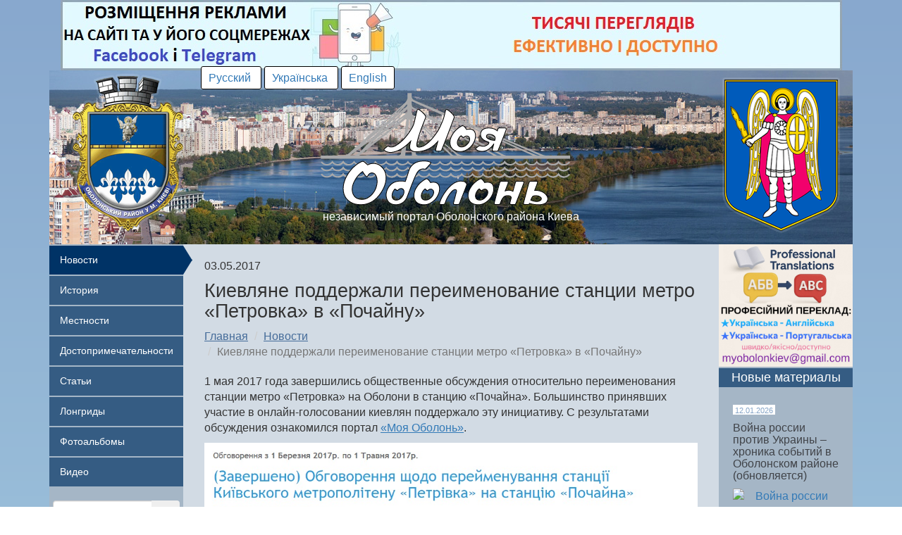

--- FILE ---
content_type: text/html; charset=UTF-8
request_url: https://my-obolon.kiev.ua/novosti/kievlyane-podderzhali-pereimenovanie-stanczii-metro-%C2%ABpetrovka%C2%BB-v-%C2%ABpochajnu%C2%BB.html
body_size: 6400
content:
<!DOCTYPE html> <html lang="ru" xmlns="http://www.w3.org/1999/xhtml" xmlns:fb="http://ogp.me/ns/fb#"> <head> <meta charset="utf-8"> <meta http-equiv="X-UA-Compatible" content="IE=edge"> <meta name="viewport" content="width=device-width, initial-scale=1"> <base href="https://my-obolon.kiev.ua/" /> <title>Киевляне поддержали переименование станции метро «Петровка» в «Почайну» | «Моя Оболонь» - портал Оболонського району Києва</title> <!-- META --> <meta name="description" content=''> <meta name="keywords" content=''> <!-- fb --> <meta property="og:image" content="http://my-obolon.kiev.ua/images/novosti/2016/Stantsiya-Petrovka.jpg" /> <!-- Verification --> <meta name='yandex-verification' content='61a971ef69ebcb66' /> <link href="/assets/template/img/favicon.ico" rel="shortcut icon"> <script type="text/javascript"> document.onselectstart = function() { return false; }; document.oncontextmenu = function() { return false; }; // document.onmousedown = function() { return false; } </script> <!-- Google tag (gtag.js) --> <script async src="https://www.googletagmanager.com/gtag/js?id=G-J08DT379RP"></script> <script> window.dataLayer = window.dataLayer || []; function gtag(){dataLayer.push(arguments);} gtag('js', new Date()); gtag('config', 'G-J08DT379RP'); </script> <link rel="stylesheet" href="/assets/template/css/bootstrap.min.css" type="text/css" /> <link rel="stylesheet" href="/assets/template/css/jquery.fancybox.css" type="text/css" /> <link rel="stylesheet" href="/assets/template/css/jquery.fancybox-buttons.css" type="text/css" /> <link rel="stylesheet" href="/assets/template/css/jquery.fancybox-thumbs.css" type="text/css" /> <link rel="stylesheet" href="/assets/template/css/custom.css" type="text/css" /> </head> <link rel="stylesheet" href="https://cdn.jsdelivr.net/npm/@fancyapps/ui@4.0/dist/fancybox.css" /> <body> <div id="fb-root"></div> <script async defer crossorigin="anonymous" src="https://connect.facebook.net/ru_RU/sdk.js#xfbml=1&version=v15.0&appId=531535374529317&autoLogAppEvents=1" nonce="fki0evxx"></script> <div id="header" class="wrapper"> <div class="container"> <div class="row"> <!-- banner start --> <p style="text-align:center;margin:0;overflow:hidden"> <a href="https://my-obolon.kiev.ua/ua/rozmishennya-reklami.html" target="_blank"> <!--<a href="https://my-obolon.kiev.ua/to/go.php?url=https://my-obolon.kiev.ua/ua/rozmishennya-reklami.html" target="_blank">--> <img src="images/bnr/Reklama-4.jpg" alt=""> </a> </p> <!-- banner end --> <div class="col-md-12 header-wrapp"> <div class="col-sm-3 col-md-2 text-center hidden-xs"> <img src="assets/template/img/obolon-gerb.png" alt="" style="margin-top:5px;"> </div> <div class="col-sm-6 col-md-8"> <a class="logo" href="https://my-obolon.kiev.ua/"> независимый портал Оболонского района Киева </a> <div class="lang hidden-xs"> <a href="https://my-obolon.kiev.ua/" class=" ru active" data-language="Russian"> <span> Русский </span></a> <a href="https://my-obolon.kiev.ua/ua/" class=" ua" data-language=""> <span> Українська </span></a> <a href="https://my-obolon.kiev.ua/ua/best-articles-in-english/" class=""> <span>English</span></a> </div> </div> <div class="col-sm-3 col-md-2 header-col text-center hidden-xs"> <img src="assets/template/img/kiev-bg.png" alt=""> </div> </div> </div> </div> </div> <div id="content" class="wrapper"> <div class="container"> <div class="row"> <div class="col-md-12 nopadding"> <div class="content-wrapper wrapper"> <div class="col-sm-4 col-md-2 nopadding"> <div id="nav"> <nav class="navbar navbar-inverse"> <div class="navbar-header"> <div class="lang hidden-sm hidden-md hidden-lg" style="margin-left: 15px;margin-bottom: 8px;float: left;display: flex;margin-top: 8px;"> <a href="https://my-obolon.kiev.ua/" class=" ru active" data-language="Russian"> <span> Русский </span></a> <a href="https://my-obolon.kiev.ua/ua/" class=" ua" data-language=""> <span> Українська </span></a> <a href="https://my-obolon.kiev.ua/ua/best-articles-in-english/" class=""> <span>English</span></a> </div> <button type="button" class="navbar-toggle" data-toggle="collapse" data-target="#Navbar" style="color: #fff;"> Меню </button> </div> <div class="collapse navbar-collapse" id="Navbar"> <ul class="nav navbar-nav"><li class="first active"><a href="novosti/" >Новости</a></li><li><a href="istoriya/" >История</a></li><li><a href="mestnosti/" >Местности</a></li><li><a href="dostoprimechatelnosti/" >Достопримечательности</a></li><li><a href="stati/" >Статьи</a></li><li><a href="longridi/" >Лонгриды</a></li><li><a href="foto/" >Фотоальбомы</a></li><li class="last"><a href="video/" >Видео</a></li></ul> </div> </nav> </div> <form class="sisea-search-form" action="poisk.html" method="get"> <div class="input-group"> <input type="text" class="search-query form-control" name="search" id="search" value="" /> <input type="hidden" name="id" value="21" /> <span class="input-group-btn"> <button class="btn" type="submit" > <span class="glyphicon glyphicon-search"></span> </button> </span> </div> </form> <div class="text-center hidden-xs"> <a href="https://poiskboga.com" target="_blank"> <img class="hoverfade" src="images/bnr/myobolon-banner.jpg" alt="poiskboga.com"> </a> </div> </div> <div class="col-sm-8 col-md-8 nopadding"> <div id="col-c" class="wrapper"> 03.05.2017 <h1>Киевляне поддержали переименование станции метро «Петровка» в «Почайну»</h1> <ol class="breadcrumb"><li class="breadcrumb-item"><a href="/">Главная</a></li> <li class="breadcrumb-item"><a href="novosti/">Новости</a></li> <li class="breadcrumb-item active">Киевляне поддержали переименование станции метро «Петровка» в «Почайну»</li></ol> <p>1 мая 2017 года завершились общественные обсуждения относительно переименования станции метро «Петровка» на Оболони в станцию «Почайна». Большинство принявших участие в онлайн-голосовании киевлян поддержало эту инициативу. С результатами обсуждения ознакомился портал <a href="http://my-obolon.kiev.ua/">«Моя Оболонь»</a>.</p> <p><img style="margin: 10px auto; display: block;" title="Результаты общественных обсуждений" src="images/novosti/2017/Golosovanie-po-pereimenovaniju-Petrovki.jpg" alt="Результаты общественных обсуждений" width="700" height="231" /></p> <p style="text-align: center;"><strong style="font-family: Arial,Helvetica,sans-serif;">Результаты общественных обсуждений</strong></p> <p style="text-align: center;"><em style="font-family: Arial,Helvetica,sans-serif; font-size: x-small;">Фото: скриншот с <a href="http://projects.kievcity.gov.ua/projects/view.php?P=346">kievcity.gov.ua</a></em><strong style="font-family: Arial,Helvetica,sans-serif;"><br /></strong></p> <p>С 1 февраля по 1 мая текущего года все желающие могли принять участие в голосовании по проекту переименования станции метро «Петровка» в «Почайну», которое проходило на портале Киевского городского совета. За указанный период свое мнение по этому вопросу высказали 1942 киевлянина. Их голоса разделились следующим образом – 1426 голосов «за» и 514 «против».</p> <p>Инициатор возрождения древней реки, в которой была <a href="istoriya/obolon-i-kreshhenie-kievskoj-rusi.html">крещена</a> Киевская Русь, Аннабелла Морина так прокомментировала данное событие в своем <a href="https://www.facebook.com/photo.php?fbid=1490608820990216&amp;set=a.710727565645016.1073741830.100001233373070&amp;type=3&amp;theater">Facebook</a>:</p> <blockquote> <p>«Финал! 1426\514. Это счет общественного обсуждения – голосования на сайте Киевсовета за\против переименования станции метро «Петровка» в станцию «Почайна». 3\1 практически. Почайна выиграла! Причем, выиграла в любом случае. Ведь даже те, кто голосовал против, теперь знают о ней намного больше, чем раньше. Теперь информация о Почайне не исчезнет так, как происходило после 30-х годов ХХ века. Она в мыслях людей, и это самое главное», - сообщила активистка.</p> </blockquote> <p>На следующем этапе проект переименования вновь будет вынесен на Комиссию по вопросам наименований Киевского городского совета для утверждения результатов общественных слушаний. Затем пройдут положенные согласования в двух других комиссиях, после чего их решение будет вынесено на сессию для рассмотрения столичными депутатами.</p> <p>Напомним, что в Оболонском районе будет вскоре создан <a href="novosti/v-obolonskom-rajone-poyavitsya-park-%C2%ABpochajna%C2%BB.html">новый парк</a> культуры и отдыха «Почайна» на берегах одноименной древней реки. Такое решение было принято городскими депутатами 10 февраля текущего года.</p> <!-- AddToAny BEGIN --> <div class="a2a_kit a2a_kit_size_32 a2a_default_style"> <a class="a2a_dd" href="https://www.addtoany.com/share"></a> <a class="a2a_button_facebook"></a> <a class="a2a_button_viber"></a> <a class="a2a_button_telegram"></a> <a class="a2a_button_whatsapp"></a> <a class="a2a_button_twitter"></a> <a class="a2a_button_email"></a> <a class="a2a_button_pinterest"></a> <a class="a2a_button_facebook_messenger"></a> </div> <script> var a2a_config = a2a_config || {}; a2a_config.locale = "ru"; </script> <script async src="https://static.addtoany.com/menu/page.js"></script> <!-- AddToAny END --> <br> <div class="fb-like" data-href="https://my-obolon.kiev.ua/novosti/kievlyane-podderzhali-pereimenovanie-stanczii-metro-«petrovka»-v-«pochajnu».html" data-width="" data-layout="button_count" data-action="like" data-size="large" data-share="false"></div> </div> </div> <div class="col-sm-12 col-md-2 right-col nopadding"> <div id="col-r" class="wrapper"> <!-- banner start --> <p style="text-align:center;margin:0;overflow:hidden"><a href="https://my-obolon.kiev.ua/ua/rozmishennya-reklami.html" target="_blank"><img src="images/bnr/translations.jpg" alt=""></a></p> <!-- banner end --> <h3>Новые материалы</h3> <div class="article-item"> <a href="novosti/vojna-rossii-protiv-ukrainyi-hronika-sobyitij-v-obolonskom-rajone.html" title="Война россии против Украины – хроника событий в Оболонском районе (обновляется)"> <table width="100%"> <tr> <td width="80"> <div class="date">12.01.2026</div> </td> </tr> <tr> <td> <h2>Война россии против Украины – хроника событий в Оболонском районе (обновляется)</h2> </td> </tr> </table> <table width="100%"> <tr> <td width="170"> <p style="text-align:center;"> <img src="/assets/components/phpthumbof/cache/Hronika-voyni.c9add5f6094111bd3367aa039bb407f0.jpg" alt="Война россии против Украины – хроника событий в Оболонском районе (обновляется)"> </p> </td> </tr> </table> </a> </div> <div class="article-item"> <a href="novosti/grafik-provedeniya-yarmarok-v-obolonskom-rajone-v-2026-godu.html" title="График проведения ярмарок в Оболонском районе в 2026 году"> <table width="100%"> <tr> <td width="80"> <div class="date">05.01.2026</div> </td> </tr> <tr> <td> <h2>График проведения ярмарок в Оболонском районе в 2026 году</h2> </td> </tr> </table> <table width="100%"> <tr> <td width="170"> <p style="text-align:center;"> <img src="/assets/components/phpthumbof/cache/Produktovie-yarmarki.88e780742a34a97c2b903c13d34deaad.jpg" alt="График проведения ярмарок в Оболонском районе в 2026 году"> </p> </td> </tr> </table> </a> </div> <div class="article-item"> <a href="longridi/universam-3-istoriya-pervogo-i-unikalnogo-modernistskogo-zdaniya-na-oboloni.html" title="Универсам № 3 – история первого и уникального модернистского здания на Оболони"> <table width="100%"> <tr> <td width="80"> <div class="date">01.01.2026</div> </td> </tr> <tr> <td> <h2>Универсам № 3 – история первого и уникального модернистского здания на Оболони</h2> </td> </tr> </table> <table width="100%"> <tr> <td width="170"> <p style="text-align:center;"> <img src="/assets/components/phpthumbof/cache/1976-1980-gody-universam-3-1.cd8ff119507becae0bcc8d0f604d8eca.jpg" alt="Универсам № 3 – история первого и уникального модернистского здания на Оболони"> </p> </td> </tr> </table> </a> </div> <div class="article-item"> <a href="longridi/perechen-pereimenovannyix-ulicz-obolonskogo-rajona.html" title="Перечень переименованных улиц Оболонского района"> <table width="100%"> <tr> <td width="80"> <div class="date">04.12.2025</div> </td> </tr> <tr> <td> <h2>Перечень переименованных улиц Оболонского района</h2> </td> </tr> </table> <table width="100%"> <tr> <td width="170"> <p style="text-align:center;"> <img src="/assets/components/phpthumbof/cache/Ulitsa-Layosha-Gavro.bd400493c57f54407d9b721cb4c39c9f.jpg" alt="Перечень переименованных улиц Оболонского района"> </p> </td> </tr> </table> </a> </div> <div class="article-item"> <a href="dostoprimechatelnosti/alleya-muz.html" title="«Аллея Муз»"> <table width="100%"> <tr> <td width="80"> <div class="date">25.11.2025</div> </td> </tr> <tr> <td> <h2>«Аллея Муз»</h2> </td> </tr> </table> <table width="100%"> <tr> <td width="170"> <p style="text-align:center;"> <img src="/assets/components/phpthumbof/cache/0.adf5d5e244fa32896eb8913aa37a8aa9.jpg" alt="«Аллея Муз»"> </p> </td> </tr> </table> </a> </div> <h3>Новое видео</h3> <div class="right-col-box text-center"> <div class="gallery-ico"> <a href="video/zastrojka-oboloni-i-poyavlenie-minskogo-rajona.html"> <div class="videoplay"></div> <img src="/assets/components/phpthumbof/cache/Zastroyka-oboloni.1c069035d024ba9c20bba5ef8b0e3381.jpg" alt="" title="Застройка Оболони и появление Минского района" class="tovaricon" /> </a> <div class="nameofgallery"> <a href="video/zastrojka-oboloni-i-poyavlenie-minskogo-rajona.html" class="tname">Застройка Оболони и появление Минского района</a> </div> </div> </div> <h3>Новое фото</h3> <div class="right-col-box text-center"> <div class="photo-thumb"> <a href="foto/istoricheskie-fotografii-obolonskogo-rajona/"> <img src="/assets/components/phpthumbof/cache/istoricheskiye-foto-obolonskogo-rayona.3958a212e756624d9bacd8e06e561196.jpg" alt="" title="Исторические фотографии Оболонского района" width="200" height="200" class="tovaricon" /> </a> <div class="nameofgallery"> <a href="foto/istoricheskie-fotografii-obolonskogo-rajona/" class="tname">Исторические фотографии Оболонского района</a> </div> </div> </div> <div class="hidden-big"> <div class="right-col-box text-center"> <a href="https://poiskboga.com" target="_blank"> <img class="hoverfade" src="images/bnr/myobolon-banner.jpg" alt="poiskboga.com"> </a> </div> </div> </div> </div> <div class="col-md-12"> <div id="footer" class="wrapper"> <div class="col-sm-6 col-md-6 nopadding footer-l"> <ul> <li><a href="o-nas.html">О нас</a></li> </ul> <ul> <li><a href="mailto:myobolonkiev@gmail.com">Написать нам</a></li> </ul> <ul> <li><a href="podderzhka-proekta.html">Поддержка проекта</a></li> </ul> <ul> <li><a href="razmeshhenie-reklamyi.html">Размещение рекламы</a></li> </ul> </div> <div class="col-sm-6 col-md-6 nopadding footer-r"> <div class="wrapper"> <!-- soc --> </div> <div class="wrapper"> © 2015-2025 «Моя Оболонь»<br/> Использование материалов портала разрешается<br/>только при условии гиперссылки на<br/>My-Obolon.kiev.ua </div> </div> </div> </div> </div> </div> </div> </div> </div> <script> (function(i,s,o,g,r,a,m){i['GoogleAnalyticsObject']=r;i[r]=i[r]||function(){ (i[r].q=i[r].q||[]).push(arguments)},i[r].l=1*new Date();a=s.createElement(o), m=s.getElementsByTagName(o)[0];a.async=1;a.src=g;m.parentNode.insertBefore(a,m) })(window,document,'script','//www.google-analytics.com/analytics.js','ga'); ga('create', 'UA-73330903-1', 'auto'); ga('send', 'pageview'); </script> <script src="https://cdn.jsdelivr.net/npm/@fancyapps/ui@4.0/dist/fancybox.umd.js"></script> <script> Fancybox.bind("[data-fancybox]", { // Your options go here }); </script> <div style="display:none;"> 0.0600 s <br> 22 <br> cache <br> </div> <script src="/assets/template/js/jquery.min.js"></script> <script src="/assets/template/js/bootstrap.min.js"></script> <script src="/assets/template/js/jquery.mousewheel-3.0.6.pack.js"></script> <script src="/assets/template/js/jquery.fancybox.pack.js"></script> <script src="/assets/template/js/jquery.fancybox-buttons.js"></script> <script src="/assets/template/js/jquery.fancybox-media.js"></script> <script src="/assets/template/js/jquery.fancybox-thumbs.js"></script> <script src="/assets/template/js/custom.js"></script> </body> </html>

--- FILE ---
content_type: text/css
request_url: https://my-obolon.kiev.ua/assets/template/css/custom.css
body_size: 2525
content:
/* Fonts import */

@import url(http://fonts.googleapis.com/css?family=Marmelad&subset=latin,cyrillic);

@font-face {
    font-family: "RotisSansSerif"; 
    /*src: url("//db.onlinewebfonts.com/t/d979624d1cb77d6523f9b3adc2bcef31.eot"); */
    src: url("/assets/template/fonts/Rotis.otf"); 
    /*src: url("//db.onlinewebfonts.com/t/d979624d1cb77d6523f9b3adc2bcef31.eot?#iefix") format("embedded-opentype"), url("//db.onlinewebfonts.com/t/d979624d1cb77d6523f9b3adc2bcef31.woff2") format("woff2"), url("//db.onlinewebfonts.com/t/d979624d1cb77d6523f9b3adc2bcef31.woff") format("woff"), url("//db.onlinewebfonts.com/t/d979624d1cb77d6523f9b3adc2bcef31.ttf") format("truetype"), url("//db.onlinewebfonts.com/t/d979624d1cb77d6523f9b3adc2bcef31.svg#RotisSansSerif") format("svg"); */
} 


/* Global */

html {
    background: #88a8ce;
    background: -moz-linear-gradient(top, #88a8ce 0%, #b8e4ed 100%);
    background: -webkit-gradient(linear, left top, left bottom, color-stop(0%, #88a8ce), color-stop(100%, #b8e4ed));
    background: -webkit-linear-gradient(top, #88a8ce 0%, #b8e4ed 100%);
    background: -o-linear-gradient(top, #88a8ce 0%, #b8e4ed 100%);
    background: -ms-linear-gradient(top, #88a8ce 0%, #b8e4ed 100%);
    background: linear-gradient(to bottom, #88a8ce 0%, #b8e4ed 100%);
    filter: progid: DXImageTransform.Microsoft.gradient( startColorstr='#88a8ce', endColorstr='#b8e4ed', GradientType=0);
}
body {
    font-family: 'Marmelad', sans-serif;
    /*font-family: 'RotisSansSerif', 'Marmelad', sans-serif;*/
    background: #89a9cf;
    font-size: 16px;
}
.container {
    max-width: 1140px;
}
.nopadding {
    padding-right: 0;
    padding-left: 0;
}
.hoverfade:hover {
    opacity: 0.7;
}
.wrapper {
    float: left;
    width: 100%;
}
.table {
    display: table;
}
h1 {
    font-size: 27px;
    margin: 10px 0 10px 0;
}
/* Header */

#header .header-wrapp {
    height: 247px;
    background: url(/assets/template/img/obolon.jpg) no-repeat top;
}
#header .header-wrapp-parallax2 {
    height: 247px;
    z-index: -999;
}
#header .header-col {
    margin-top: 10px;
}
#header a.logo {
    display: block;
    position: absolute;
    background: url(/assets/template/img/logoru.png) 0 0 no-repeat;
    top: 32px;
    right: 0;
    left: 0;
    margin-left: auto;
    margin-right: auto;
    width: 370px;
    height: 160px;
    padding-top: 165px;
    color: #fff;
    text-decoration: none;
    text-align: center;
    font-size: 16px;
}
.content-wrapper {
    background: #a5b6c6 url(/assets/template/img/fbg.jpg) bottom left no-repeat;
}
/* Navigation */

#nav .navbar-nav {
    padding: 0;
    margin: 0;
}
#nav .navbar-collapse {
    padding: 0;
}
#nav .navbar-nav li {
    background: #355c83;
    margin-top: 2px;
    display: block;
    width: 100%;
    position: relative;
}
#nav .navbar-inverse .navbar-nav>.active>a,
.navbar-inverse .navbar-nav>.active>a:focus,
.navbar-inverse .navbar-nav>.active>a:hover {
    background: none;
}
#nav .navbar-nav li.active,
#nav .navbar-nav li:hover {
    background: #003366;
}
#nav .navbar-inverse .navbar-nav>li>a {
    display: block;
    width: 100%;
    padding-left: 15px;
    font-size: 14px;
    color: #fff;
    text-decoration: none;
    height: 41px;
    line-height: 41px;
}
#nav .navbar-header {
    background: #355c83;
}
#nav .navbar-inverse {
    background: none;
    border: none;
}
#nav .navbar-inverse .navbar-toggle:focus,
.navbar-inverse .navbar-toggle:hover {
    background-color: #003366;
}
#nav .navbar-inverse .navbar-toggle {
    border-color: #ccc;
}
#nav .navbar-inverse .navbar-toggle:focus,
.navbar-inverse .navbar-toggle:hover {
    border-color: #ccc;
}
#nav .navbar-nav>li>a {
    padding: 0;
}
/* Central-col */

#col-c {
    padding:20px 30px;
    background: #d2dbe4;
    padding-bottom: 40px;
}
#col-c a {
    text-decoration: underline;
}
#col-c img {
    max-width: 100%;
    height: auto;
}
/* Right-col */

#col-r .article-item {
    background: #a5b6c6;
    padding: 20px 20px 0;
}
#col-r .article-item a h2 {
    text-transform: none;
    color: #404348;
    font-size: 16px;
    margin: 10px 0 10px 0;
}
#col-r .article-item .date {
    color: #84a3c6;
    font-size: 11px;
    margin: 5px 0 0 0;
    background: #fff;
    padding: 1px 1px;
    height: 14px;
    line-height: 14px;
    text-align: center;
    width: 60px;
}

#col-r img {
    max-width:100%;
    height:auto;
}

/* Central-col-blocks */

#articles .article-row-item {
    margin-bottom: 40px;
}
#articles .article-row-item-date {
    display: table-cell;
    vertical-align: top;
    width: 60px;
}
#articles .article-row-item-date-box {
    color: #84a3c6;
    font-size: 11px;
    background: #fff;
    height: 16px;
    line-height: 16px;
    text-align: center;
    width: 60px;
    margin-top: 4px;
}
#articles .article-row-item-h2 {
    display: table-cell;
    vertical-align: top;
}
#articles .article-row-item h2 {
    color: #404348;
    font-size: 22px;
    margin: 0 0 0 15px;
    padding: 0;
}
#articles .article-row-item h2 a {
    color: #000;
    text-decoration: none;
}
#articles .article-row-item-img {
    display: table-cell;
    vertical-align: top;
    width: 170px;
}
#articles .article-row-item-introtext {
    display: table-cell;
    vertical-align: top;
}
#articles .article-row-item-infoblock {
    display: table-row;
}
#gallery .photogallery-row {
    margin-bottom: 30px;
}
#gallery .photogallery-row-caption {
    margin-top: 10px;
    height: 45px;
}
/* Pagination */

.pagination-wrapper {
    text-align: center;
}
/* Breadcrumbs */

.breadcrumb {
    background: none;
    padding: 0;
    margin: 0 0 20px 0;
    color: #000;
}
.breadcrumb a {
    text-decoration: underline;
    color: #446b99;
}
/* Other */

.photo-thumb a {
    color: #333;
    text-decoration: none;
}
.photo-thumb a:hover {
    text-decoration: underline;
}
.right-col h3 {
    padding: 4px 0 4px 1px;
    line-height: 110%;
    text-transform: none!important;
    margin: 2px 0 0px 0;
    color: #fff;
    font-size: 18px;
    background: #355C83;
    text-align: center;
}
.right-col-box {
    padding: 10px;
    background: #fff;
}
.nameofgallery {
    margin-top: 10px;
}
.nameofgallery a {
    color: #000;
    font-size: 15px;
}
.gallery-ico {
    position: relative;
}
.videoplay {
    margin: auto;
    position: absolute;
    top: 0;
    left: 0;
    bottom: 0;
    right: 0;
    width: 40px;
    height: 40px;
    background: url(/assets/template/img/video-play.png) 0 0 no-repeat;
}
.gallery-ico:hover .videoplay {
    background-position: 0 -40px;
}
/* Search */

.sisea-search-form {
    margin: 20px 5px;
}
/* Footer */

#footer {
    padding: 45px 0 30px 0;
    color: #fff;
}
#footer .footer-l ul {
    list-style: none;
    float: left;
    padding: 2px;
    background: rgba(255, 255, 255, 0.6);
    margin: 0 0 0 5px;
}
#footer .footer-l ul li {
    margin-bottom: 4px;
}
#footer .footer-l a {
    background: #355C83;
    color: #fff;
    padding: 0 3px;
    font-size: 16px;
    text-decoration: underline;
}
#footer .yashare-auto-init {
    margin: 30px 0;
}
#footer .footer-r {
    text-align: right;
}
@media only screen and (min-width: 768px) {
    #nav .navbar-nav>li>a {
        padding: 0;
    }
}
@media only screen and (min-width: 992px) {
    #nav .navbar-nav li.active a:after {
        content: url('/assets/template/img/active-lm.png');
        position: absolute;
        right: -13px;
        z-index: 999;
    }
}
@media only screen and (max-width: 1200px) {} @media only screen and (max-width: 992px) {} @media only screen and (max-width: 768px) {
    #footer .footer-r {
        text-align:center;
    }
    #nav .navbar-nav {
        text-align: center;
    }
    .content-box {
        margin-top: 20px;
    }
    #nav .navbar-inverse .navbar-nav>li>a {
        padding-left: 0;
    }
}
/* Extra Small Devices, Phones */

@media only screen and (max-width: 480px) {
    #header a.logo {
        position: absolute;
        background: url(/assets/template/img/logoru-xs.png) no-repeat center;
        top: 20px;
        display: block;
        width: 290px;
        padding-top: 170px;
        color: #fff;
        text-decoration: none;
        text-align: center;
        font-size: 16px;
        z-index:1;
    }
    #articles .article-row-item-introtext, #articles .article-row-item-img, #articles .article-row-item-h2, #articles .article-row-item-date {
        display:block;
        margin:0 0 10px 0;
    }
    #articles .article-row-item h2 {
        margin:0;
    }

}

/* responsive iframe video */
.resp-container {
    position: relative;
    overflow: hidden;
    padding-top: 56.25%;
}
.resp-iframe {
    position: absolute;
    top: 0;
    left: 0;
    width: 100% !important;
    height: 100% !important;
    border: 0;
}

.lang a {
border: 1px solid #000;
padding: 7px 10px;
background: #fff;
border-radius: 3px;
margin-right: 4px;
position:relative;
    z-index:2;
}